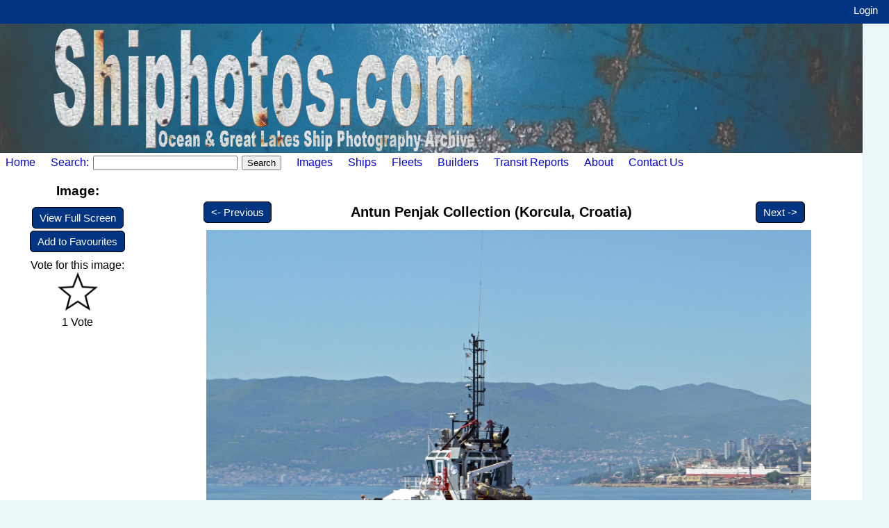

--- FILE ---
content_type: text/html; charset=utf-8
request_url: https://shiphotos.com/image/?ID=72046&Context=C&CID=2079
body_size: 7960
content:


<!DOCTYPE html>

<html lang="en">
<head><title>
	Shiphotos.com - Ship Photography Archive - Sveti Vid
</title><link rel="stylesheet" type="text/css" href="../Main.css" />
</head>
<body>
    <div id="Container">
        <form method="post" action="./?ID=72046&amp;Context=C&amp;CID=2079" id="frmMain">
<div class="aspNetHidden">
<input type="hidden" name="__EVENTTARGET" id="__EVENTTARGET" value="" />
<input type="hidden" name="__EVENTARGUMENT" id="__EVENTARGUMENT" value="" />
<input type="hidden" name="__VIEWSTATE" id="__VIEWSTATE" value="[base64]/O/xRGxvOFI069AkVhjg82UePb4L74oA4enHjUOpqftW/vSD2sMzLnBUh64bKYGAg3phLmDqrF2FgYlRxZtJKGbFUldSb5vLKTSGkwksu7PUQiw3yfufzjtaFveDuH/rQrIdp5qErctza7ni/NW97TboTWJ2kPZpMM/Vh17ONr90FV7BZeR0lhwTxs5pfuEPo37sVkRQGteys074YAAVAFLUOLlaut2DhnAuUYXDmJQxj/kWtBmuUlrftxPLZvzSqfrcVdRrWtpWgp0jhz/FjIyA44fngW31hMaq3iyqaTcj25fMsv44FogX46OJIpOjzdetYAhBrslezQbVQvsQYm14MrVBW6GfftaARoZ//fJ2ldHwmrGD2MhG4q8WnZLM86yQ8mEYlq+NeufukZOaVkGOOSTje9gGP2sgdKrv3tHoMzxsRcWPKAphS+L4BRj+DyL/baa+QnTQivYfMg+wVb0cLqG1AgXUiiAAdNypoIUGEXbLHkQyckwSw45UAhZokaNR3tHX7yIJTW2y1orFisgdKTXGeWogM/9yEQ8etOhUshEBENwYxnca8EcbEk7HJIT3n64JRYhUB1ci2KGp3vXCUho5LtcIyp/cDrH7sF6cAh9fSMDuBceZcBRdPh+dKHhAxNJ55c9D9OJWF681JFntwp2UK/kMlordMdn7e+iW+VNggjLPTnQJvrhjQyd3jGXxuCzhT0KrT5Gqa8/LxsrEMdzOgMFUXm4Db5TQhnN8xhKjHVWECVb3uPG9F3U+Bnz1HrikYYOnVbKwz25n/mgSPlRiIOIlJsoVQejq44e+E2J7VKDQmrqeiHTl2WGJrBcQaExENqiNxOwOYeFqTVdUlv4KCzowzQBLPUvcpMsl6OwljBS9pGrVCIsZV5P9qXIPR4H0f7Ay+d84vxF9LGg1hMtZYo8lNn+b0dFeuWL5CkznR3Sw/QgT3KsOOPJkuOmAFyZmF0SCUJOQuZGIS2t3q7YrVAtnN9NkNVhAJvDeWT8XWxiAF9Z6ISd8iUBL26QjdD0RtmRFBLFnzM7k9FiJGbPTBHC9SqWdznQ1Tx3Eqixqh3R2YrJ+YzOoCWXb3hyK7CoxRpCZCMkeowB+XmkhgmB29wioM3+ukOobAW/hPjQ9ZZfgG7bfxiRQvRqNAhBeGRKtc8SIZInQpSBB/HtxVrCfT5HvwEXBDUgA452IVKcGlpNn4/DVXq5l5Jk3bl3iXwKzrFifrkJeu9DdmnI8AQFjZD1hpnDudZqxw+H4PnyHtSmcOkNb3hS0+2Tl6wJpA9gKOEwKUOl1lmCj4e/k//yjsPPRPo7SzZRJwqMShQ1kGLbE9WXXZ+DNv0f0ZrKKLYGYaneENdcHFSZTpafA73pfd9izOON96lgPPvraDEy3uAprhFhD/13C/[base64]/sJHyYqzvq7VHUf8JYv/[base64]/4BI/lht8EuO8ZaLpvjLwYaAQt1DehA8EbZSqjJs6sLJ4eu4NXUVPOtMjmRm2eMFWSPs8YXGQiJODfXYPY/kP99LhR8nlO/GlWEuUkcVQ6f+7lRe3DPnUaQyNIiXxEgMG0V90e81YOa63/tAtLgf9LOeYaO75ywerxMSdgzkzwjsUXmHVuE5CGEUgwNBh0HbqC9Zl9ScmumRnmf06rgbyNRt+LXuNE2EUGwkv2VTa/OP6pkShmUuFMycoSQNmtNlZhsW2zhYL8oeUX9OZdDfP9fUq8W7PDV/9f3iZVIj8n4JZm72Uwa1G9OBtrtN24mbWphbLUsVd6SQClOfKYKWEs0cZyCOU4kTjiB/HwqZaiqjAXREP0koQW/2YPsegmeRv7pKWbSzJVyJ2kGooSK4bkuXAgGfAjWF9corLO8qNw3AQ52voGZK1hYTkL4KHv//QbeqFCA0fD3TY5rxzyeVqmkXboO0MxK0Qws32EcEK6R8q++effdR3i3lHVhEJlEGDRoH7fXl6ns1NtMFeVh9UYzacZfSmP29thZb9mpS5bOW7BzejRxEXCCFBlU26/pZNYrPeSOv4xCZ5JaE0CX33mls9Tv6gHcNkhlztMuZAEGQdAFQ7qOKgPbBEMSfXjkzo/50tnsf6bShDkxW/xglVLmi6KrfdNxqhZF6Qh5EDu4c3vavoKtV2tPxWmtI3SoksulQcZowpRmPa4jGE+nntEXi6sXf0PNxbqSn0uR5JnfkgawwYVLPySPJrPlvqUxSC2XudS3rzWFjJwpPXql1KDa2MTqJ7Cm/74Am1TkTfi49j0Iot/kVyFbWhoZxQ5kZmZsDzH/[base64]/n/qwSfqoBpN67cKRtlV5S5OyygcPalRgVntqNitoToplf8O8a9qvuSImeje0Ro8gVPphT2nO/GVZGthjSG1RrBxHtIGP6p81e/kjcdeEtRj+Yf/N21zBOvq0HwiWyDEw3WtnopI8hkbjJjyYSrqlu/GEpyF6o2qtTkcvSbwPD/3/q/6juRLC2Yu4xfDRHHzOmwIWrvEjNsDS36/daSc0qANxviMvoT1u39a/4cOWhNc2jtvOGH2eGtNYFat1mc15x+MhNXfQsH9vgZQsNXUp9ZPdDlxqh96jbKZ7RaxvpU/f+J2VbXZ7Xg+f4W1v6RumgZdF6dWvj+TmoPE8819tHSANSXdbLSWupUbcX+u1P8/[base64]//E6xRYWLGAeyTi6VL6v0n0Dp7EHoJ+iuLzFPw76byLi+G5SvQo66b051FkzvHjR8ex8FeorMKxYsOMQRs0qMJPVlmvosGFnbgv3TBDqxMLQPAV3E+89IFhhBfzcPQZ4WsBGr23cYYp/33y/S+tvAT2qp89p0YNC2YEU7Ej3etFcfIfmsQjNPN0a+4BhhXaAp7CWIMQaP60pU7X1/8xsEV9VQ6CrQTc3HxJbmmPmbYH9r8Zev3My27mmj+cEVOtfAsGJTu4AETU7" />
</div>

<script type="text/javascript">
//<![CDATA[
var theForm = document.forms['frmMain'];
if (!theForm) {
    theForm = document.frmMain;
}
function __doPostBack(eventTarget, eventArgument) {
    if (!theForm.onsubmit || (theForm.onsubmit() != false)) {
        theForm.__EVENTTARGET.value = eventTarget;
        theForm.__EVENTARGUMENT.value = eventArgument;
        theForm.submit();
    }
}
//]]>
</script>


<script src="/WebResource.axd?d=pynGkmcFUV13He1Qd6_TZLR4lYxRobqqPaDJo4DRaNltM-xf9PPn4bpaw3xcgjUMl1BG45DsqbCUg7fGAgm0aQ2&amp;t=638901392248157332" type="text/javascript"></script>

<div class="aspNetHidden">

	<input type="hidden" name="__VIEWSTATEGENERATOR" id="__VIEWSTATEGENERATOR" value="7F654E35" />
	<input type="hidden" name="__SCROLLPOSITIONX" id="__SCROLLPOSITIONX" value="0" />
	<input type="hidden" name="__SCROLLPOSITIONY" id="__SCROLLPOSITIONY" value="0" />
	<input type="hidden" name="__EVENTVALIDATION" id="__EVENTVALIDATION" value="fzcvnth2QboFx0QbVUJWJ6PNCoVZIJTobaRJaf/j5x4lr8dZAyZWaoIX3F9+zDX/+dCSygFyp5MISdjg5VwfQrSYX8ID3vjiKXqOKyA7HpChOBQ1bgwns/1Nvf4D6RheVLO6AlJfwB8/biPHDtHSQaECnJSP8RpkQ2axkJRB2eLv9p4Mc2ZmtWPMQmMxOyP6CZDTHtkVu6h9IeDWuEiGwsjMig53j74AOBWW02IPaFBs/gw+d73OA/pLYnyX4KFK8e2hdHjBRqcjDeZsf4EjY1r9ReqkSr/pRvW6SnBxuQ64/Y/v+qnFBmtzqoUIRjRCfDPF6Xqmeq09jlO5g3g4ZNEdLfhqwetb2YHzCbxs7UW8Q52rEc3c2KZP/7lgVQVn7ZCHV1gU7p4m0uxz0vOB+LcSXW7H5ehOAmXYrpYWgVU=" />
</div>
            <div class="TopBar">
                
                
                
                
                
                <a id="lbtTB_Login" class="TopBarLink" href="javascript:__doPostBack(&#39;ctl00$lbtTB_Login&#39;,&#39;&#39;)">Login</a>
                &nbsp;
            </div>
            <div id="ContentRow">
                <img id="imgMainPicture" class="ScalableImage" src="../Assets/Title.jpg" alt="Great Lakes Photo Archive Title Image" />
                <div id="MenuBar">
                    <a id="lbtMB_Home" href="javascript:__doPostBack(&#39;ctl00$lbtMB_Home&#39;,&#39;&#39;)" style="position: relative; vertical-align: central; text-decoration: none; padding-right: 18px; padding-left: 8px">Home</a>
                    <a id="lbtMB_Search" href="javascript:__doPostBack(&#39;ctl00$lbtMB_Search&#39;,&#39;&#39;)" style="position: relative; vertical-align: central; text-decoration: none; margin-right: 2px;">Search: </a>
                    <input name="ctl00$txtMB_Search" type="text" id="txtMB_Search" style="position: relative; vertical-align: central; margin-right: 2px; width: 200px;" />
                    <input type="submit" name="ctl00$cmdMB_Search" value="Search" id="cmdMB_Search" />
                    <a id="lbtMB_ImageBrowse" href="javascript:__doPostBack(&#39;ctl00$lbtMB_ImageBrowse&#39;,&#39;&#39;)" style="position: relative; vertical-align: central; text-decoration: none; padding-left: 18px;">Images</a>
                    <a id="lbtMB_ShipBrowse" href="javascript:__doPostBack(&#39;ctl00$lbtMB_ShipBrowse&#39;,&#39;&#39;)" style="position: relative; vertical-align: central; text-decoration: none; padding-left: 18px;">Ships</a>
                    <a id="lbtMB_FleetBrowse" href="javascript:__doPostBack(&#39;ctl00$lbtMB_FleetBrowse&#39;,&#39;&#39;)" style="position: relative; vertical-align: central; text-decoration: none; padding-left: 18px;">Fleets</a>
                    <a id="lbtMB_Builders" href="javascript:__doPostBack(&#39;ctl00$lbtMB_Builders&#39;,&#39;&#39;)" style="position: relative; vertical-align: central; text-decoration: none; padding-left: 18px;">Builders</a>
                    <a id="lbtMB_Transits" href="javascript:__doPostBack(&#39;ctl00$lbtMB_Transits&#39;,&#39;&#39;)" style="position: relative; vertical-align: central; text-decoration: none; padding-left: 18px;">Transit Reports</a>

                    
                    <a id="lbtMB_About" href="javascript:__doPostBack(&#39;ctl00$lbtMB_About&#39;,&#39;&#39;)" style="position: relative; vertical-align: central; text-decoration: none; padding-left: 18px;">About</a>
                    <a id="lbtMB_Contact" href="javascript:__doPostBack(&#39;ctl00$lbtMB_Contact&#39;,&#39;&#39;)" style="position: relative; vertical-align: central; text-decoration: none; padding-left: 18px;">Contact Us</a>
                </div>
                <div id="LeftColumn">
                    
    <div style="text-align: center;">
        <h3>Image:</h3>
        <p>
            <a id="LeftMenuContent_lbtFullScreen" class="NavButtons" href="javascript:__doPostBack(&#39;ctl00$LeftMenuContent$lbtFullScreen&#39;,&#39;&#39;)">View Full Screen</a>
        </p>
        <p>
            <a id="LeftMenuContent_lbtFavourite" class="NavButtons" href="javascript:__doPostBack(&#39;ctl00$LeftMenuContent$lbtFavourite&#39;,&#39;&#39;)">Add to Favourites</a>
        </p>
        <p>
            
        </p>
        <p>
            
        </p>
        <p>
            
        </p>
        <p>
            
        </p>
        <p>
            
        </p>
        <p>
            <span id="LeftMenuContent_lblVoteHead">Vote for this image:</span><br />
            <input type="image" name="ctl00$LeftMenuContent$imgVote" id="LeftMenuContent_imgVote" alt="Vote for this image" src="/Assets/Star_off.png" style="width:60px;" /><br />
            <span id="LeftMenuContent_lblVoteCount">1 Vote</span>
        </p>
    </div>

                    <br />
                    <br />
                    <br />
                </div>
                <div id="CenterColumn">
                    

    <div class="PageError">
        <p>
            
        </p>
    </div>
    <div style="width: 95%; margin-left: auto; margin-right: auto; text-align: center;">
        <span id="MainContent_lblNavigation"><table style="width: 95%; height: 50px;"><tr><td style="width: 20%"><a href="/image/?ID=72049&Context=C&CID=2079" class="NavButtons"><- Previous</a></td><td style="text-align: center;width: 60%"><a href="/Image/Browse.aspx?CID=2079" class="CollectionHeaderLink">Antun Penjak Collection (Korcula, Croatia)</a></td><td style="text-align: right;width: 20%"><a href="/image/?ID=71796&Context=C&CID=2079" class="NavButtons">Next -></a></td></tr></table></span>
    </div>
    <div style="width: 95%; margin-left: auto; margin-right: auto; text-align: center;">
        <span id="MainContent_lblImage"><img src="/ShowImage.ashx" alt="Sveti Vid" style="width: 90%" oncontextmenu="return false;"></span>
    </div>
    <div style="width: 95%; margin-left: auto; margin-right: auto;">
        <span id="MainContent_lblImageInfo"><table align="center" style="width: 95%;">
<tr><td style="text-align: center;font-size: larger;" colspan="6"><b>Sveti Vid - Rijeka, Croatia - May 20, 2021</b></td></tr>
<tr><td colspan="6">&nbsp;</td></tr>
<tr><td colspan="6" style="height: 40px;vertical-align: middle;"><a href="/Ship/?ID=53812" class="NavButtons">More details and photos for: <strong>Sveti Vid</strong></a></td></tr>
<tr><td style="width: 12%;"><strong>Fleet:</strong></td><td style="width: 42%;">Jadranski Pomorski Servis LTD - Rijeka, Croatia</td><td style="width: 6%;"><strong>IMO:</strong></td><td style="width: 15%;">9190418</td><td colspan="2">&nbsp;</td></tr>
<tr><td style="vertical-align: text-top;"><strong>Owner:</strong></td><td style="vertical-align: text-top;">Jadranski Pomorski Servis LTD - Rijeka, Croatia</td><td style="vertical-align: text-top;"><strong>Category:</strong></td><td>Tug</td><tr style="vertical-align: text-top;"><td style="vertical-align: text-top;"><strong>Manager:</strong></td><td style="vertical-align: text-top;">Jadranski Pomorski Servis LTD - Rijeka, Croatia</td><td style="vertical-align: text-top;"><strong>Port/Flag:</strong></td><td colspan="3">Rijeka, Croatia</td></tr>
<tr><td style="vertical-align: text-top;"><strong>Dimensions:</strong></td><td>&nbsp;</td><td style="vertical-align: text-top;"><strong>Call Sign:</strong></td><td style="vertical-align: text-top;">&nbsp;</td></tr><tr><td style="vertical-align: text-top;"><strong>Names:</strong></td><td colspan="5">Sveti Vid</td></tr>
<tr><td colspan="6"><hr></td></tr>
<tr><td><strong>Photographer:</strong></td><td>Antun Penjak - Korcula, Croatia</td><td><strong>Collection:</strong></td><td colspan="3">Antun Penjak Collection (Korcula, Croatia)</td>
<tr><td><strong>Format:</strong></td><td>Digital - Nikon D3100</td><td><strong>Views:</strong></td><td>19</td><td colspan="2">&nbsp;</td></tr>
<tr><td><strong>Uploaded:</strong></td><td colspan="5">2023-02-05 5:33 AM by Antun Penjak</td></tr>
<tr><td colspan="6"><hr></td></tr></table>
</span>
    </div>
    <div style="width: 70%; margin: 20px auto;">
        <div id="MainContent_pnlCommentList">
	<h3 style="text-align: center;">Comments</h3>
</div>
    </div>
    <div style="width: 70%; margin: 20px auto;">
        <a name="AddComment" />
        
    </div>

                </div>
            </div>
            <div id="RightBar">
                <p><textbox ID="UID"></textbox>&nbsp;</p>
            </div>
            <div id="SiteFooter">
                <p style="padding-top: 35px;">
                    Shiphotos.com - Ship Photography Archive
                    <br />
                    Copyright &copy;
                <span id="lblYear">2026</span>&nbsp;
                White Acre - Information Technology Services
                </p>
            </div>
        

<script type="text/javascript">
//<![CDATA[

theForm.oldSubmit = theForm.submit;
theForm.submit = WebForm_SaveScrollPositionSubmit;

theForm.oldOnSubmit = theForm.onsubmit;
theForm.onsubmit = WebForm_SaveScrollPositionOnSubmit;
//]]>
</script>
</form>
    </div>
</body>
</html>
